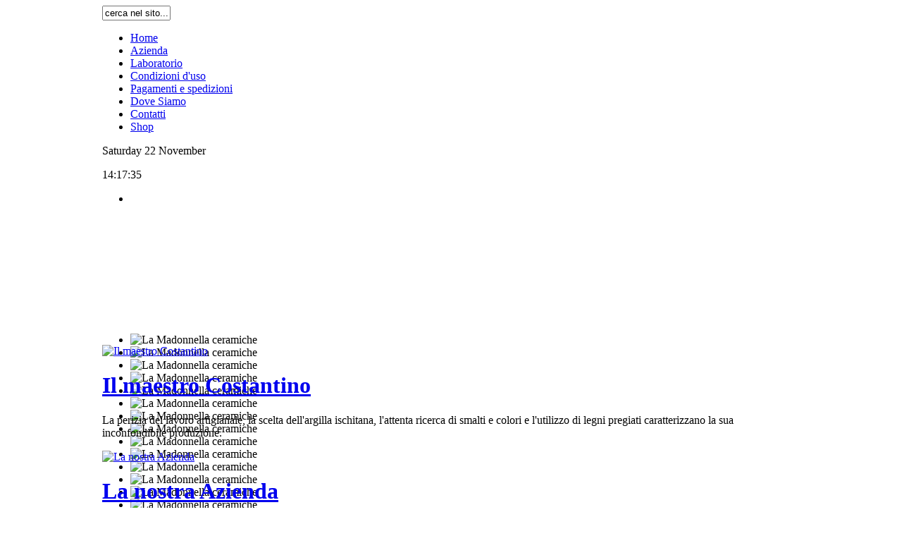

--- FILE ---
content_type: text/html; charset=utf-8
request_url: http://www.lamadonnella.it/index.php?option=com_registration&task=lostPassword
body_size: 24687
content:
<!DOCTYPE html PUBLIC "-//W3C//DTD XHTML 1.0 Transitional//EN" "http://www.w3.org/TR/xhtml1/DTD/xhtml1-transitional.dtd">
<html xmlns="http://www.w3.org/1999/xhtml">
	<head>
	
<meta http-equiv="Content-Type" content="text/html; charset=iso-8859-1" />
<link rel="shortcut icon" href="http://www.lamadonnella.it/images/favicon.ico" />
<link href="http://www.lamadonnella.it/templates/rt_terrantribune/css/template_css.css" rel="stylesheet" type="text/css" />
<link href="http://www.lamadonnella.it/templates/rt_terrantribune/css/blue.css" rel="stylesheet" type="text/css" />
<link href="http://www.lamadonnella.it/templates/rt_terrantribune/css/rokmininews.css" rel="stylesheet" type="text/css" />
<link href="http://www.lamadonnella.it/templates/rt_terrantribune/css/typography.css" rel="stylesheet" type="text/css" />
<style type="text/css">
	div.wrapper { margin: 0 auto; width: 990px;padding:0;}
	#left-column { width:190px;padding:0;}
	#right-column { width:210px;padding:0;}
	#center-column { margin-left:190px;margin-right:210px;padding:0;}
</style>	
<script type="text/javascript" src="http://www.lamadonnella.it/templates/rt_terrantribune/js/mootools-release-1.11.js"></script>
<script type="text/javascript" src="http://www.lamadonnella.it/templates/rt_terrantribune/js/rokutils.js"></script>
 
<script type="text/javascript">
window.templatePath = 'http://www.lamadonnella.it/templates/rt_terrantribune';
</script>
<title>La Madonnella Ceramiche - Hai perso la Password?</title>
<meta name="description" content="La Madonnella Ischia Ceramica produce artigianalmente maioliche di vario tipo, tutti unici essendo interamente fatti a mano.
La produzione va dai vasi torniti e dipinti con estrema raffinatezza, a vari oggetti di arredamento, lampade, brocche, orologi, ecc., il massimo della raffinatezza e della cura � nella produzione di splendidi tavoli in ceramica e ceramica e legno." />
<meta name="keywords" content="La Madonnella Ischia Ceramica, maioliche fatte a mano, vasi torniti, dipinti, oggetti arredamento, lampade, brocche, orologi, produzione tavoli in ceramica e ceramica e legno" />
<meta name="robots" content="index, follow" />
	<link rel="shortcut icon" href="http://www.lamadonnella.it/images/favicon.ico" />
		</head>
	<body id="ff-default" class="f-default bc-blue iehandle">
		<div id="page-bg">
		<!-- Begin Wrapper -->
		<div class="wrapper">
						<div class="shadow-left">
				<div class="shadow-right">
					<div class="main-page">
						<div class="main-page2">
							<div class="main-page3">
								<div class="main-page4">
									<!-- Begin Header -->
									<div id="header">
																					<a href="http://www.lamadonnella.it" class="nounder"><img src="http://www.lamadonnella.it/templates/rt_terrantribune/images/blank.gif" border="0" alt="" id="logo" /></a>
																																									<div id="searchmod">
														<div class="moduletable">
			
<form action="index.php?option=com_search" method="get">
	<div class="search">
		<input name="searchword" id="mod_search_searchword" maxlength="20" alt="search" class="inputbox" type="text" size="10" value="cerca nel sito..."  onblur="if(this.value=='') this.value='cerca nel sito...';" onfocus="if(this.value=='cerca nel sito...') this.value='';" />	</div>

	<input type="hidden" name="option" value="com_search" />
	<input type="hidden" name="Itemid" value="" />	
</form>		</div>
													</div>
																			</div>
									<!-- End Header -->
									<!-- Begin Horizontal Menu -->
									<div id="horiz-menu" class="splitmenu">
																					
<ul class="menutop"  id="horiznav">
<li class="active blue"><a class="" href="http://www.lamadonnella.it/index.php?option=com_frontpage&amp;Itemid=1"><span>Home</span></a></li>
<li class="green"><a class="" href="http://www.lamadonnella.it/index.php?option=com_content&amp;task=view&amp;id=27&amp;Itemid=54"><span>Azienda</span></a></li>
<li class="red"><a class="" href="http://www.lamadonnella.it/index.php?option=com_content&amp;task=view&amp;id=26&amp;Itemid=55"><span>Laboratorio</span></a></li>
<li class="grey"><a class="" href="http://www.lamadonnella.it/index.php?option=com_content&amp;task=view&amp;id=20&amp;Itemid=35"><span>Condizioni d'uso</span></a></li>
<li class="orange"><a class="" href="http://www.lamadonnella.it/index.php?option=com_content&amp;task=view&amp;id=16&amp;Itemid=53"><span>Pagamenti e  spedizioni</span></a></li>
<li class="purple"><a class="" href="http://www.lamadonnella.it/index.php?option=com_content&amp;task=view&amp;id=13&amp;Itemid=41"><span>Dove Siamo</span></a></li>
<li class="brown"><a class="" href="http://www.lamadonnella.it/index.php?option=com_contact&amp;task=view&amp;contact_id=1&amp;Itemid=50"><span>Contatti</span></a></li>
<li class="blue"><a class="" href="http://www.lamadonnella.it/index.php?option=com_virtuemart&amp;Itemid=51"><span>Shop</span></a></li>
</ul>
																			</div>
																			<div id="sub-menu">
																					</div>
																		<!-- End Horizontal Menu -->
									<!-- Begin Showcase Area -->
																			<div id="showcase">
											<div class="column-2">
												<div class="sameheight">
																											<div class="date-block">
															<div class="date-line">
																Saturday																<span class="date-number">22</span>
																November															</div>
															<div class="clock">
																<object type="application/x-shockwave-flash" data="http://www.lamadonnella.it/templates/rt_terrantribune/flash/clock.swf" width="85" height="85">
																 <param name="movie" value="http://www.lamadonnella.it/templates/rt_terrantribune/flash/clock.swf" />
																 <param name="wmode" value="transparent" />
																 <p>14:17:35</p>
																</object>
															</div>	
														</div>
																										<div class="headlines-block">
														<div class="padding">
																	<div class="moduletable">
			
<!-- JoomlaWorks "Simple Image Rotator" Module (v1.2) starts here -->
<noscript>
	<div class="message">Sorry, but Javascript is not enabled in your browser!</div>
</noscript>
<script language="javascript" type="text/javascript">
<!--
var embedSIRCSS = '<' + 'style type="text/css" media="all">'
+ '@import "modules/mod_jw_sir/mod_jw_sir.css";'
+ 'ul#jw-sir,ul#jw-sir li#jw-sir-loading-black {width:310px;height:200px;}'
+ '</' + 'style>';
document.write(embedSIRCSS);
-->
</script>
<script type="text/javascript" src="modules/mod_jw_sir/mod_jw_sir.js"></script>
<script type="text/javascript">var delay=3000;var transition=50;var preLoader='jw-sir-loading-black';</script>
<ul id="jw-sir" class="">
  <li id="jw-sir-loading-black"></li><li><img src="images/slide/10.jpg" title="La Madonnella ceramiche" alt="La Madonnella ceramiche" style="width:310px;height:200px;" /></li><li><img src="images/slide/14.jpg" title="La Madonnella ceramiche" alt="La Madonnella ceramiche" style="width:310px;height:200px;" /></li><li><img src="images/slide/4.jpg" title="La Madonnella ceramiche" alt="La Madonnella ceramiche" style="width:310px;height:200px;" /></li><li><img src="images/slide/2.jpg" title="La Madonnella ceramiche" alt="La Madonnella ceramiche" style="width:310px;height:200px;" /></li><li><img src="images/slide/12.jpg" title="La Madonnella ceramiche" alt="La Madonnella ceramiche" style="width:310px;height:200px;" /></li><li><img src="images/slide/13.jpg" title="La Madonnella ceramiche" alt="La Madonnella ceramiche" style="width:310px;height:200px;" /></li><li><img src="images/slide/6.jpg" title="La Madonnella ceramiche" alt="La Madonnella ceramiche" style="width:310px;height:200px;" /></li><li><img src="images/slide/3.jpg" title="La Madonnella ceramiche" alt="La Madonnella ceramiche" style="width:310px;height:200px;" /></li><li><img src="images/slide/7.jpg" title="La Madonnella ceramiche" alt="La Madonnella ceramiche" style="width:310px;height:200px;" /></li><li><img src="images/slide/11.jpg" title="La Madonnella ceramiche" alt="La Madonnella ceramiche" style="width:310px;height:200px;" /></li><li><img src="images/slide/5.jpg" title="La Madonnella ceramiche" alt="La Madonnella ceramiche" style="width:310px;height:200px;" /></li><li><img src="images/slide/17.jpg" title="La Madonnella ceramiche" alt="La Madonnella ceramiche" style="width:310px;height:200px;" /></li><li><img src="images/slide/15.jpg" title="La Madonnella ceramiche" alt="La Madonnella ceramiche" style="width:310px;height:200px;" /></li><li><img src="images/slide/16.jpg" title="La Madonnella ceramiche" alt="La Madonnella ceramiche" style="width:310px;height:200px;" /></li><li><img src="images/slide/8.jpg" title="La Madonnella ceramiche" alt="La Madonnella ceramiche" style="width:310px;height:200px;" /></li><li><img src="images/slide/9.jpg" title="La Madonnella ceramiche" alt="La Madonnella ceramiche" style="width:310px;height:200px;" /></li></ul>
<!-- JoomlaWorks "Simple Image Rotator" Module (v1.2) ends here -->
		</div>
																</div>
													</div>
												</div>
											</div>
											<div class="column-1">
												<div class="sameheight">
														<div class="moduletable">
			<script type="text/javascript" src="modules/roknewsrotator/roknewsrotator-packed.js"></script>
<script type="text/javascript">
	window.addEvent('domready', function() {
		var rotator = new RokNewsRotator('news-rotator', {
			delay: 7000,
			duration: 800,
            corners: false,
			autoplay: true		});
	});
</script>
<div id="news-rotator">
        <div class="story-block">
            <div class="image">
                                                            <a href="http://www.lamadonnella.it/index.php?option=com_content&amp;task=view&amp;id=28" title="Il maestro Costantino"><img src="images/stories/bannerhome/3.jpg" alt="Il maestro Costantino" /></a>
                                                </div>
            <div class="story">
                <div class="padding">
                                        <h1><a href="http://www.lamadonnella.it/index.php?option=com_content&amp;task=view&amp;id=28">Il maestro Costantino</a></h1>
                                        <p>
                       La perizia del lavoro artigianale, la scelta dell&#39;argilla ischitana, l&#39;attenta ricerca di smalti e colori e l&#39;utilizzo di legni pregiati caratterizzano la sua inconfondibile produzione.  
                                           </p>
                </div>
            </div>
        </div>
	        <div class="story-block">
            <div class="image">
                                                            <a href="http://www.lamadonnella.it/index.php?option=com_content&amp;task=view&amp;id=27" title="La nostra Azienda"><img src="images/stories/bannerhome/2.jpg" alt="La nostra Azienda" /></a>
                                                </div>
            <div class="story">
                <div class="padding">
                                        <h1><a href="http://www.lamadonnella.it/index.php?option=com_content&amp;task=view&amp;id=27">La nostra Azienda</a></h1>
                                        <p>
                       La Madonnella Ceramiche nasce nel 1984 sulle colline di S. Angelo d&#39;Ischia, dal maestro Costantino Punzo. Nella bottega realizza pezzi unici in sola ceramica e ceramica e legno.&nbsp;  
                                           </p>
                </div>
            </div>
        </div>
	</div>
		</div>
														</div>
											</div>
										</div>
																		<!-- End Showcase Area -->
									<!-- Begin Main Content Area -->
									<div id="main-section">
										<div class="padding">
											<div class="main-content block">
												<!-- Begin Left Column -->
																								<div id="left-column">
													<div class="padding">
														<div id="leftmodules" class="spacer">
																																												</div>
																														<div class="module">
			<div>
				<div>
					<div>
						<h3>Categorie</h3>
          <a title="Applique da muro" style="display:block;" class="mainlevel" href="http://www.lamadonnella.it/index.php?page=shop.browse&amp;category_id=35&option=com_virtuemart&Itemid=51" >Applique da muro (6) </a>
          <a title="Tavoli legno maiolica" style="display:block;" class="mainlevel" href="http://www.lamadonnella.it/index.php?page=shop.browse&amp;category_id=42&option=com_virtuemart&Itemid=51" >Tavoli legno maiolica (2) </a>
          <a title="Lampade" style="display:block;" class="mainlevel" href="http://www.lamadonnella.it/index.php?page=shop.browse&amp;category_id=45&option=com_virtuemart&Itemid=51" >Lampade (7) </a>
          <a title="Piatti ovali" style="display:block;" class="mainlevel" href="http://www.lamadonnella.it/index.php?page=shop.browse&amp;category_id=46&option=com_virtuemart&Itemid=51" >Piatti ovali (8) </a>
          <a title="Ciotole quadrate" style="display:block;" class="mainlevel" href="http://www.lamadonnella.it/index.php?page=shop.browse&amp;category_id=47&option=com_virtuemart&Itemid=51" >Ciotole quadrate (3) </a>
          <a title="Vassoi" style="display:block;" class="mainlevel" href="http://www.lamadonnella.it/index.php?page=shop.browse&amp;category_id=48&option=com_virtuemart&Itemid=51" >Vassoi (3) </a>
          <a title="Brocche" style="display:block;" class="mainlevel" href="http://www.lamadonnella.it/index.php?page=shop.browse&amp;category_id=49&option=com_virtuemart&Itemid=51" >Brocche (10) </a>
          <a title="Poggiapentole in ceramca" style="display:block;" class="mainlevel" href="http://www.lamadonnella.it/index.php?page=shop.browse&amp;category_id=50&option=com_virtuemart&Itemid=51" >Poggiapentole in ceramca (13) </a>
          <a title="Ciotole tonde" style="display:block;" class="mainlevel" href="http://www.lamadonnella.it/index.php?page=shop.browse&amp;category_id=51&option=com_virtuemart&Itemid=51" >Ciotole tonde (17) </a>
          <a title="Ferro ceramica" style="display:block;" class="mainlevel" href="http://www.lamadonnella.it/index.php?page=shop.browse&amp;category_id=52&option=com_virtuemart&Itemid=51" >Ferro ceramica (9) </a>
          <a title="Alzate per frutta" style="display:block;" class="mainlevel" href="http://www.lamadonnella.it/index.php?page=shop.browse&amp;category_id=53&option=com_virtuemart&Itemid=51" >Alzate per frutta (3) </a>
          <a title="Lampadari" style="display:block;" class="mainlevel" href="http://www.lamadonnella.it/index.php?page=shop.browse&amp;category_id=54&option=com_virtuemart&Itemid=51" >Lampadari (2) </a>
          <a title="Tazze e Bicchieri" style="display:block;" class="mainlevel" href="http://www.lamadonnella.it/index.php?page=shop.browse&amp;category_id=55&option=com_virtuemart&Itemid=51" >Tazze e Bicchieri (4) </a>
          <a title="Posaceneri" style="display:block;" class="mainlevel" href="http://www.lamadonnella.it/index.php?page=shop.browse&amp;category_id=56&option=com_virtuemart&Itemid=51" >Posaceneri (1) </a>
          <a title="Orologi" style="display:block;" class="mainlevel" href="http://www.lamadonnella.it/index.php?page=shop.browse&amp;category_id=58&option=com_virtuemart&Itemid=51" >Orologi (7) </a>
          <a title="Mattonelle Ischia personalizate" style="display:block;" class="mainlevel" href="http://www.lamadonnella.it/index.php?page=shop.browse&amp;category_id=59&option=com_virtuemart&Itemid=51" >Mattonelle Ischia personalizate (6) </a>					</div>
				</div>
			</div>
		</div>
				<div class="module">
			<div>
				<div>
					<div>
						<h3>I piu venduti</h3>
<table border="0" cellpadding="0" cellspacing="0" width="100%">
    <tr class="sectiontableentry2">
      <td width="15%">01</td>
      <td width="85%">
        <a href="http://www.lamadonnella.it/index.php?page=shop.product_details&flypage=shop.flypage&product_id=111&category_id=46&option=com_virtuemart&Itemid=51">
            Ischia - Rose Blu        </a>
      </td>
    </tr>
        <tr class="sectiontableentry1">
      <td width="15%">02</td>
      <td width="85%">
        <a href="http://www.lamadonnella.it/index.php?page=shop.product_details&flypage=shop.flypage&product_id=116&category_id=49&option=com_virtuemart&Itemid=51">
            cristina fiori gialli        </a>
      </td>
    </tr>
        <tr class="sectiontableentry2">
      <td width="15%">03</td>
      <td width="85%">
        <a href="http://www.lamadonnella.it/index.php?page=shop.product_details&flypage=shop.flypage&product_id=120&category_id=49&option=com_virtuemart&Itemid=51">
            decoro  blu uva        </a>
      </td>
    </tr>
        <tr class="sectiontableentry1">
      <td width="15%">04</td>
      <td width="85%">
        <a href="http://www.lamadonnella.it/index.php?page=shop.product_details&flypage=shop.flypage&product_id=124&category_id=48&option=com_virtuemart&Itemid=51">
            decoro sfumato con rose        </a>
      </td>
    </tr>
        <tr class="sectiontableentry2">
      <td width="15%">05</td>
      <td width="85%">
        <a href="http://www.lamadonnella.it/index.php?page=shop.product_details&flypage=shop.flypage&product_id=110&category_id=46&option=com_virtuemart&Itemid=51">
            gallo con fiori d'Ischia        </a>
      </td>
    </tr>
        <tr class="sectiontableentry1">
      <td width="15%">06</td>
      <td width="85%">
        <a href="http://www.lamadonnella.it/index.php?page=shop.product_details&flypage=shop.flypage&product_id=115&category_id=48&option=com_virtuemart&Itemid=51">
            rose blu        </a>
      </td>
    </tr>
        <tr class="sectiontableentry2">
      <td width="15%">07</td>
      <td width="85%">
        <a href="http://www.lamadonnella.it/index.php?page=shop.product_details&flypage=shop.flypage&product_id=112&category_id=47&option=com_virtuemart&Itemid=51">
            rose blu costa        </a>
      </td>
    </tr>
        <tr class="sectiontableentry1">
      <td width="15%">08</td>
      <td width="85%">
        <a href="http://www.lamadonnella.it/index.php?page=shop.product_details&flypage=shop.flypage&product_id=113&category_id=47&option=com_virtuemart&Itemid=51">
            rose cristina        </a>
      </td>
    </tr>
        <tr class="sectiontableentry2">
      <td width="15%">09</td>
      <td width="85%">
        <a href="http://www.lamadonnella.it/index.php?page=shop.product_details&flypage=shop.flypage&product_id=102&category_id=42&option=com_virtuemart&Itemid=51">
            tavolo blu        </a>
      </td>
    </tr>
        <tr class="sectiontableentry1">
      <td width="15%">10</td>
      <td width="85%">
        <a href="http://www.lamadonnella.it/index.php?page=shop.product_details&flypage=shop.flypage&product_id=180&category_id=49&option=com_virtuemart&Itemid=51">
            Tulipani con gallo        </a>
      </td>
    </tr>
    </table>

<!--Top 10 End-->
					</div>
				</div>
			</div>
		</div>
																<div id="leftmodules2" class="spacer">
																																												</div>
													</div>
									 			</div>
																								<!-- End Left Column -->
												<!-- Begin Right Column -->
																								<div id="right-column">
													<div class="padding">
														<div id="rightmodules" class="spacer">
																																												</div>
																														<div class="module">
			<div>
				<div>
					<div>
						<h3>Login Form</h3>	<form action="http://www.lamadonnella.it/index.php" method="post" name="login" >
	
	<table width="100%" border="0" cellspacing="0" cellpadding="0" align="center">
	<tr>
		<td>
			<label for="mod_login_username">
				Username			</label>
			<br />
			<input name="username" id="mod_login_username" type="text" class="inputbox" alt="username" size="10" />
			<br />
			<label for="mod_login_password">
				Password			</label>
			<br />
			<input type="password" id="mod_login_password" name="passwd" class="inputbox" size="10" alt="password" />
			<br />
			<input type="checkbox" name="remember" id="mod_login_remember" class="inputbox" value="yes" alt="Remember Me" />
			<label for="mod_login_remember">
				Ricordami			</label>
			<br />
			<input type="submit" name="Submit" class="button" value="Entra" />
		</td>
	</tr>
	<tr>
		<td>
			<a href="http://www.lamadonnella.it/index.php?option=com_registration&amp;task=lostPassword">
				Password dimenticata?</a>
		</td>
	</tr>
			<tr>
			<td>
				Nessun account?				<a href="http://www.lamadonnella.it/index.php?page=shop.registration.index&option=com_virtuemart&first=1">
					Registrati</a>
			</td>
		</tr>
			</table>
	
	<input type="hidden" name="option" value="login" />
	<input type="hidden" name="op2" value="login" />
	<input type="hidden" name="lang" value="italian" />
	<input type="hidden" name="return" value="http://www.lamadonnella.it/index.php?option=com_registration&amp;task=lostPassword" />
	<input type="hidden" name="message" value="0" />
	<input type="hidden" name="force_session" value="1" />
	<input type="hidden" name="j1f1b835ebee3418a0b9156f059c68bf9" value="1" />
	</form>
						</div>
				</div>
			</div>
		</div>
				<div class="module">
			<div>
				<div>
					<div>
						<h3>Carrello</h3><div>
                <a class="mainlevel" href="http://www.lamadonnella.it/index.php?page=shop.cart&option=com_virtuemart&Itemid=51">
                Mostra Carrello</a>
            <br />Il carrello � vuoto.	    
</div>
					</div>
				</div>
			</div>
		</div>
																<div id="rightmodules2" class="spacer">
																																												</div>
													</div>
									 			</div>
																								<!-- End Right Column -->
												<!-- Begin Center Column -->
												<div id="center-column">
													<div class="padding">
																																												<form action="index.php" method="post">

		<div class="componentheading">
			Hai perso la Password?		</div>

		<table cellpadding="0" cellspacing="0" border="0" width="100%" class="contentpane">
		<tr>
			<td colspan="2">
				Inserisci il tuo Username ed il tuo indirizzo e-mail, quindi premi il tasto Invia Password.<br />Riceverai al pi&#249; presto una nuova Password. Utilizza la nuova Password per accedere al sito.			</td>
		</tr>
		<tr>
			<td>
				Username:			</td>
			<td>
				<input type="text" name="checkusername" class="inputbox" size="40" maxlength="25" />
			</td>
		</tr>
		<tr>
			<td>
				Indirizzo e-mail:			</td>
			<td>
				<input type="text" name="confirmEmail" class="inputbox" size="40" />
			</td>
		</tr>
		<tr>
			<td colspan="2">
				<input type="submit" class="button" value="Invia Password" />
			</td>
		</tr>
		</table>
		
		<input type="hidden" name="option" value="com_registration" />
		<input type="hidden" name="task" value="sendNewPass" /> 
		<input type="hidden" name="j47cd0ac72d2715df97dfaa9b5c405816" value="1" />
		</form>
																													</div>
												</div>
												<div class="clr"></div>
												<!-- End Center Column -->
											</div>
											<!-- Begin Modules Block 1 -->
																						<!-- End Modules Block 1 -->
											<!-- Begin Modules Block 2 -->
																						<!-- End Modules Block 2 -->
										</div>
									</div>
									<!-- End Main Content Area -->
									<!-- Begin Bottom Menu -->
																		<!-- End Bottom Menu -->
									<!-- Begin Bottom Modules -->
																		<!-- End Bottom Modules -->
									<!-- Begin Footer -->
									<div id="footer">
										<div class="footer-left">
											<div class="footer-right">
																									<div class="copyright">&copy; La Madonnella Ceramiche | Via Matteo Verde, 32
Forio d'Ischia
- Napoli | P.Iva 1234567890. Tutti i diritti riservati | <a href="http://www.netlabconsulting.it" target="_blank" title="Agenzia Web Napoli Netco NetLabConsulting">Credits</a></div>
							      											</div>
										</div>
									</div>
									<!-- End Footer -->
								</div>
							</div>
						</div>
					</div>
				</div>
			</div>
			<div class="debug">
							</div>
		</div>
		<!-- End Wrapper -->
		</div>
	</body>
</html><!-- 1763817455 -->